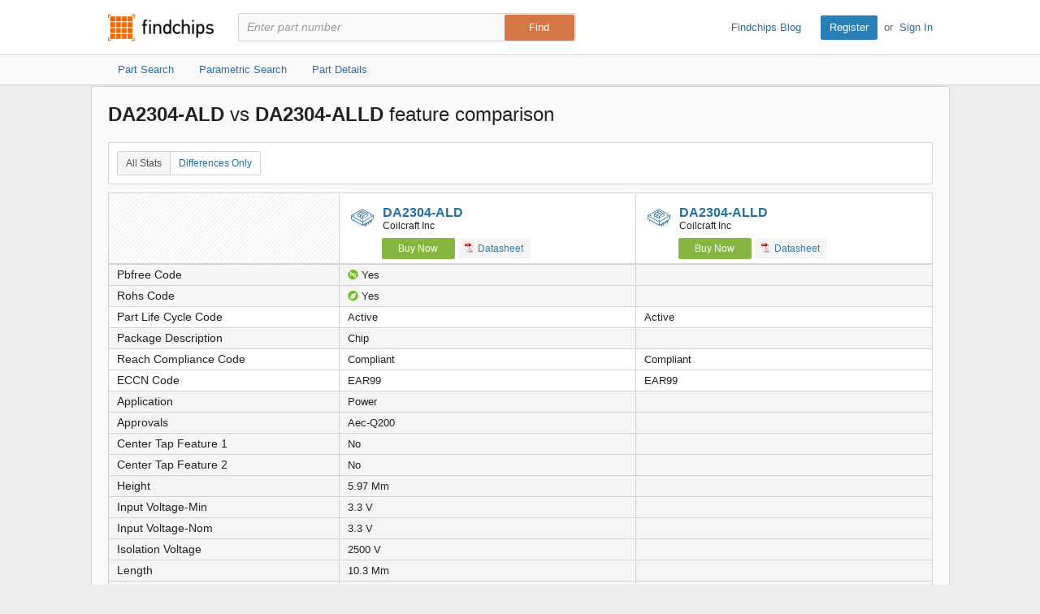

--- FILE ---
content_type: text/html; charset=utf-8
request_url: https://www.findchips.com/compare/DA2304-ALD--vs--DA2304-ALLD
body_size: 7883
content:
<!doctype html>
<!--[if IE 7]>    <html class="no-js lt-ie9 lt-ie8" lang="en"> <![endif]-->
<!--[if IE 8]>    <html class="no-js lt-ie9" lang="en"> <![endif]-->
<!--[if IE 9]>    <html class="no-js ie9" lang="en"> <![endif]-->
<!--[if gt IE 9]><!--> <html class="no-js" lang="en"> <!--<![endif]-->
<head>
    <meta charset="utf-8">
    <title>Findchips: Compare DA2304-ALD vs DA2304-ALLD</title>
    <meta name="viewport" content="width=device-width, initial-scale=1, maximum-scale=3">
    <meta name="description" content="Compare DA2304-ALD by undefined vs DA2304-ALLD by undefined. View differences in part data attributes and features." />
    <meta name="keywords" content="DA2304-ALD by undefined, DA2304-ALLD by undefined,  electronic part comparison, component comparison, part feature comparison, part data attributes, part differences" />
    <link rel="canonical" href="https://www.findchips.com/compare/DA2304-ALD--vs--DA2304-ALLD">
    <link rel="preload" as="style" href="https://cdn.findchips.com/sites/findchips/stylesheets/compare.css?version=0.160.2" /><link rel="preload" as="font" type="font/woff2" crossorigin href="https://cdn.findchips.com/sites/findchips/fonts/fcl-v1-icon-font.woff2?version=0.160.2" /><link rel="preload" as="font" type="font/woff2" crossorigin href="https://cdn.findchips.com/sites/findchips/fonts/fontcustom_e2eb10380bb82345ff60af5c87b72d13.woff2?version=0.160.2" />
    <link rel="stylesheet" href="https://cdn.findchips.com/sites/findchips/stylesheets/compare.css?version=0.160.2" />
    
    <!--[if (gte IE 5.5)&(lte IE 9)]><link rel="stylesheet" href="https://cdn.findchips.com/sites/findchips/stylesheets/ie.css?version=0.160.2" /><![endif]--> 
    
        
                <link rel="preload" href="//cdn.findchips.com/build/min/bundles/fc_compare-0.160.2.js" as="script" nonce="320c8beb8b0e45979233579811eb96d7">
                <script nonce="320c8beb8b0e45979233579811eb96d7" src="//cdn.findchips.com/build/min/bundles/fc_compare-0.160.2.js" defer></script>
            
    

    <link rel="manifest" href="/manifest.json">
<meta name="theme-color" content="#E37235">
<meta name="apple-mobile-web-app-capable" content="yes">
<meta name="apple-mobile-web-app-status-bar-style" content="default">
<link rel="apple-touch-startup-image" href="//cdn.findchips.com/sites/findchips/images/findchips@192x192.png?version=0.160.2">
    


    
        <script nonce="320c8beb8b0e45979233579811eb96d7" id="usercentrics-cmp" src="https://web.cmp.usercentrics.eu/ui/loader.js" data-settings-id="8Nb6rXpT2kxOTW"></script>
    




    <!--
    Start of global snippet: Please do not remove
    Place this snippet between the <head> and </head> tags on every page of your site.
    -->
    <!-- Global site tag (gtag.js) - DoubleClick -->
    <script nonce="320c8beb8b0e45979233579811eb96d7" async src="https://www.googletagmanager.com/gtag/js?id=G-HM2XGT5S7J"></script>
    <script nonce="320c8beb8b0e45979233579811eb96d7">
        window.dataLayer = window.dataLayer || [];
        function gtag(){dataLayer.push(arguments);}
        gtag('js', new Date());
        gtag('config', 'G-HM2XGT5S7J');

        var FC = FC || {};
        FC.site = 'findchips';
    </script>
    <!-- End of global snippet: Please do not remove -->

    
    
    <!-- Google Tag Manager -->
    <script nonce="320c8beb8b0e45979233579811eb96d7" type="text/javascript">
        window.dataLayer = window.dataLayer || [];

        

        
        window.dataLayer.push({
            'ip': '18.190.28.68',
            'internal_traffic': 'false',
            'page_type': 'other',
            'page_id': 'compare-parts',
            'main_category': '',
            'sub_category': '',
            'user_type': 'guest',
            'send_to': 'GTM-TNPBC7P',
            'gcl': '',
            'gclsrc': '',
            'gclts': '',
            'sessionId': 'GHl8ttXykdWJjXTkVOOF1GViSB9eKe8v'
        });
    </script>
    
        <script id="GTMLoader" nonce="320c8beb8b0e45979233579811eb96d7">(function(w,d,s,l,i){w[l]=w[l]||[];w[l].push({'gtm.start': new Date().getTime(),event:'gtm.js'});var currentScript = d.getElementById('GTMLoader');var f=d.getElementsByTagName(s)[0], j=d.createElement(s),dl=l!='dataLayer'?'&l='+l:'';j.async=true;j.src='https://www.googletagmanager.com/gtm.js?id='+i+dl;var n=d.querySelector('[nonce]');n&&j.setAttribute('nonce',n.nonce||n.getAttribute('nonce'));currentScript.parentNode.insertBefore(j, currentScript);})(window,document,'script','dataLayer','GTM-TNPBC7P');</script>
    
    <!-- End Google Tag Manager -->


<script nonce="320c8beb8b0e45979233579811eb96d7" type="application/json" id="j-searchAds360">{"gcl":"","gclsrc":"","gclts":""}</script>
<script nonce="320c8beb8b0e45979233579811eb96d7">
    var FC = FC || {};
    FC.searchAds360 = JSON.parse(document.getElementById('j-searchAds360').innerHTML);
</script>

</head>
<body class="is-en-locale is-compare">

    
    <!-- Google Tag Manager (noscript) -->
    
        <noscript><iframe src="https://www.googletagmanager.com/ns.html?id=GTM-TNPBC7P" height="0" width="0" style="display:none;visibility:hidden"></iframe></noscript>
    
    <!-- End Google Tag Manager (noscript) -->




<script nonce="320c8beb8b0e45979233579811eb96d7">
    var FC = FC || {};
    FC.translate = {"Part":"Part","Parts":"Parts","risk.rank":"Risk Rank","Design":"Design","Production":"Production","Long Term":"Long Term","No Risk Rank Available":"No Risk Rank Available","Low":"Low","Danger":"Danger","High":"High","Medium":"Medium","searchbox.instructions":"Please enter a full or partial manufacturer part number with a minimum of 3 letters or numbers","copy.link":"Copy Link","copied.exclamation":"Copied!"}
</script>






    <header id="header" class="header is-public-header ">
        <div class="content">

            <span class="logo">
                <a href="https://www.findchips.com" title="Findchips.com">Findchips.com</a>
            </span>

            <div class="header-right">
                <div class="blog-link">
                    <a target="_blank" href="https://blog.findchips.com">Findchips Blog</a>
                </div>
                <div class="sign-in-link">
                    <a href="/register" class="primary-button">Register</a><span class="action-separator">or</span><a href="/signin">Sign In</a>
                </div>
            </div>

            

                <div class="search-form ">
                    <form id="search" method="get" action="https://www.findchips.com/search" class="form">
                        <input type="text" placeholder="Enter part number" name="part" id="part" autocomplete="off"  value="" autofocus />
                        
                        <input type="submit" class="secondary-button is-large" value="Find">
                        <div class="search-input-error hide">Please enter a full or partial manufacturer part number with a minimum of 3 letters or numbers</div>
                    </form>
                </div>

            
        </div>

        
        <!-- Sub Header Navigation-->
        <nav class="sub-header">
            <div class="content header-content">
                <a href="/search" class="sub-header-item " title="">
                    <span>Part Search</span>
                </a>

                <a href="/parametric" class="sub-header-item " title="">
                    <span>Parametric Search</span>
                </a>

                <a href="/detail" class="sub-header-item " title="">
                    <span>Part Details</span>
                </a>

                

            </div>
        </nav>
        

        
    </header>


<!--[if (gte IE 5.5)&(lte IE 9)]>

    <div class="ie-message">
        <div class="alert-holder">
            <a href="http://windows.microsoft.com/en-us/internet-explorer/download-ie" class="basic-button is-large pull-right" target="_blank">Update your Browser</a>
            <p>Your browser (Internet Explorer) is out of date. <br>
            Update your browser for more security, comfort and the best experience for this site.</p>
        </div>
        <button class="hyperlink icon-close j-ie-close"></button>
    </div>

<![endif]-->


    

    <div id="page" class="content compare-content">
        <div class="compare-title">
            
                <h2 class="compare-title">
                    
                        <strong>DA2304-ALD</strong>
                        vs
                    
                        <strong>DA2304-ALLD</strong>
                        feature comparison
                    
                </h2>
            
        </div>

        <div class="table-section">
            <div class="switch-button">
                <button class="hyperlink switch-left-button j-all active">
                    All Stats
                </button>
                <button class="hyperlink switch-right-button j-differences-only">
                    Differences Only
                </button>
            </div>
        </div>


        <div class="table-header-wrapper">
            <table class="default-table compare-table-sticky compare-table" >
                <tr class="header-row">
                    <td class="empty-th" data-width="28%"  style="min-width: 28%; width: 28%;" ></td>
                    
                        <td class="info-th " data-width="36%"  style="width: 36%" >
                            
                                <h2 class="part-title">
                                    <i class="icon-class-categories icon-category-transformers"></i>
                                    <a href="/detail/DA2304-ALD/Coilcraft-Inc"">DA2304-ALD</a>
                                    <span class="part-manu">Coilcraft Inc</span>
                                </h2>
                            

                            
                                <a href="/search/DA2304-ALD?manufacturer=Coilcraft%20Inc" class="buy-button compare-buy-button">Buy Now</a>
                            

                            

                            
                                
                                    <a href="https://4donline.ihs.com/images/VipMasterIC/IC/COLC/COLC-S-A0016831504/COLC-S-A0016831504-1.pdf?hkey=61A2E4C270F0397D049F8F05BD4F1054" class="track basic-button compare-datasheet-button" data-gaaction="mfgdatasheet" data-category="list" data-url="//analytics.supplyframe.com/trackingservlet/impression?r=[base64]" data-title="Datasheet" target="_blank"><i class="list-pdf-icon"></i> Datasheet</a>
                                
                            

                        </td>
                    
                        <td class="info-th " data-width="36%"  style="width: 36%" >
                            
                                <h2 class="part-title">
                                    <i class="icon-class-categories icon-category-transformers"></i>
                                    <a href="/detail/DA2304-ALLD/Coilcraft-Inc"">DA2304-ALLD</a>
                                    <span class="part-manu">Coilcraft Inc</span>
                                </h2>
                            

                            
                                <a href="/search/DA2304-ALLD?manufacturer=Coilcraft%20Inc" class="buy-button compare-buy-button">Buy Now</a>
                            

                            

                            
                                
                                    <a href="https://4donline.ihs.com/images/VipMasterIC/IC/COLC/COLCS06375/COLCS06375-1.pdf?hkey=61A2E4C270F0397D049F8F05BD4F1054" class="track basic-button compare-datasheet-button" data-gaaction="mfgdatasheet" data-category="list" data-url="//analytics.supplyframe.com/trackingservlet/impression?r=[base64]" data-title="Datasheet" target="_blank"><i class="list-pdf-icon"></i> Datasheet</a>
                                
                            

                        </td>
                    
                </tr>
            </table>
        </div>

        <div class="table-body-wrapper">
            <table class="default-table compare-table">
                

                    

                    

                    

                    

                    

                    

                    

                    

                    

                    

                    

                    

                    

                    

                    

                    

                    

                    

                    

                    

                    

                    <tr class="data-row diff-row" data-field="Pbfree Code">
                        <th  class="diff-row">Pbfree Code</th>
                        
                            <td>
                                
                                    <i class="icon-pbfree yes"></i>
                                
                                
                                Yes

                            </td>
                        
                            <td>
                                
                                
                                

                            </td>
                        
                    </tr>
                

                    

                    

                    

                    <tr class="data-row diff-row" data-field="Rohs Code">
                        <th  class="diff-row">Rohs Code</th>
                        
                            <td>
                                
                                
                                    <i class="icon-rohs yes"></i>
                                
                                Yes

                            </td>
                        
                            <td>
                                
                                
                                

                            </td>
                        
                    </tr>
                

                    

                    

                    

                    <tr class="data-row j-same-row" data-field="Part Life Cycle Code">
                        <th  class="j-same-row">Part Life Cycle Code</th>
                        
                            <td>
                                
                                
                                Active

                            </td>
                        
                            <td>
                                
                                
                                Active

                            </td>
                        
                    </tr>
                

                    

                    

                    

                    

                    

                    

                    

                    

                    

                    

                    

                    

                    

                    

                    

                    

                    

                    

                    

                    

                    

                    <tr class="data-row diff-row" data-field="Package Description">
                        <th  class="diff-row">Package Description</th>
                        
                            <td>
                                
                                
                                Chip

                            </td>
                        
                            <td>
                                
                                
                                

                            </td>
                        
                    </tr>
                

                    

                    

                    

                    

                    

                    <tr class="data-row j-same-row" data-field="Reach Compliance Code">
                        <th  class="j-same-row">Reach Compliance Code</th>
                        
                            <td>
                                
                                
                                Compliant

                            </td>
                        
                            <td>
                                
                                
                                Compliant

                            </td>
                        
                    </tr>
                

                    

                    

                    

                    <tr class="data-row j-same-row" data-field="ECCN Code">
                        <th  class="j-same-row">ECCN Code</th>
                        
                            <td>
                                
                                
                                EAR99

                            </td>
                        
                            <td>
                                
                                
                                EAR99

                            </td>
                        
                    </tr>
                

                    

                    

                    

                    

                    

                    

                    

                    

                    

                    

                    

                    

                    

                    

                    

                    

                    

                    

                    

                    

                    

                    

                    

                    

                    

                    

                    

                    

                    

                    

                    

                    

                    

                    

                    

                    

                    

                    

                    

                    

                    

                    

                    

                    

                    

                    

                    

                    

                    

                    

                    

                    

                    

                    

                    

                    

                    

                    

                    

                    <tr class="data-row diff-row" data-field="Application">
                        <th  class="diff-row">Application</th>
                        
                            <td>
                                
                                
                                Power

                            </td>
                        
                            <td>
                                
                                
                                

                            </td>
                        
                    </tr>
                

                    

                    

                    

                    <tr class="data-row diff-row" data-field="Approvals">
                        <th  class="diff-row">Approvals</th>
                        
                            <td>
                                
                                
                                Aec-Q200

                            </td>
                        
                            <td>
                                
                                
                                

                            </td>
                        
                    </tr>
                

                    

                    

                    

                    <tr class="data-row diff-row" data-field="Center Tap Feature 1">
                        <th  class="diff-row">Center Tap Feature 1</th>
                        
                            <td>
                                
                                
                                No

                            </td>
                        
                            <td>
                                
                                
                                

                            </td>
                        
                    </tr>
                

                    

                    

                    

                    <tr class="data-row diff-row" data-field="Center Tap Feature 2">
                        <th  class="diff-row">Center Tap Feature 2</th>
                        
                            <td>
                                
                                
                                No

                            </td>
                        
                            <td>
                                
                                
                                

                            </td>
                        
                    </tr>
                

                    

                    

                    

                    <tr class="data-row diff-row" data-field="Height">
                        <th  class="diff-row">Height</th>
                        
                            <td>
                                
                                
                                5.97 Mm

                            </td>
                        
                            <td>
                                
                                
                                

                            </td>
                        
                    </tr>
                

                    

                    

                    

                    <tr class="data-row diff-row" data-field="Input Voltage-Min">
                        <th  class="diff-row">Input Voltage-Min</th>
                        
                            <td>
                                
                                
                                3.3 V

                            </td>
                        
                            <td>
                                
                                
                                

                            </td>
                        
                    </tr>
                

                    

                    

                    

                    <tr class="data-row diff-row" data-field="Input Voltage-Nom">
                        <th  class="diff-row">Input Voltage-Nom</th>
                        
                            <td>
                                
                                
                                3.3 V

                            </td>
                        
                            <td>
                                
                                
                                

                            </td>
                        
                    </tr>
                

                    

                    

                    

                    <tr class="data-row diff-row" data-field="Isolation Voltage">
                        <th  class="diff-row">Isolation Voltage</th>
                        
                            <td>
                                
                                
                                2500 V

                            </td>
                        
                            <td>
                                
                                
                                

                            </td>
                        
                    </tr>
                

                    

                    

                    

                    <tr class="data-row diff-row" data-field="Length">
                        <th  class="diff-row">Length</th>
                        
                            <td>
                                
                                
                                10.3 Mm

                            </td>
                        
                            <td>
                                
                                
                                

                            </td>
                        
                    </tr>
                

                    

                    

                    

                    <tr class="data-row diff-row" data-field="Load Resistance">
                        <th  class="diff-row">Load Resistance</th>
                        
                            <td>
                                
                                
                                0.232 &#937;

                            </td>
                        
                            <td>
                                
                                
                                

                            </td>
                        
                    </tr>
                

                    

                    

                    

                    <tr class="data-row diff-row" data-field="Mounting Feature">
                        <th  class="diff-row">Mounting Feature</th>
                        
                            <td>
                                
                                
                                Surface Mount

                            </td>
                        
                            <td>
                                
                                
                                

                            </td>
                        
                    </tr>
                

                    

                    

                    

                    <tr class="data-row diff-row" data-field="Number of Primary Winding">
                        <th  class="diff-row">Number of Primary Winding</th>
                        
                            <td>
                                
                                
                                2

                            </td>
                        
                            <td>
                                
                                
                                

                            </td>
                        
                    </tr>
                

                    

                    

                    

                    <tr class="data-row diff-row" data-field="Number of Secondary Winding">
                        <th  class="diff-row">Number of Secondary Winding</th>
                        
                            <td>
                                
                                
                                2

                            </td>
                        
                            <td>
                                
                                
                                

                            </td>
                        
                    </tr>
                

                    

                    

                    

                    <tr class="data-row diff-row" data-field="Operating Temperature-Max">
                        <th  class="diff-row">Operating Temperature-Max</th>
                        
                            <td>
                                
                                
                                125 &#176;C

                            </td>
                        
                            <td>
                                
                                
                                

                            </td>
                        
                    </tr>
                

                    

                    

                    

                    <tr class="data-row diff-row" data-field="Operating Temperature-Min">
                        <th  class="diff-row">Operating Temperature-Min</th>
                        
                            <td>
                                
                                
                                -40 &#176;C

                            </td>
                        
                            <td>
                                
                                
                                

                            </td>
                        
                    </tr>
                

                    

                    

                    

                    <tr class="data-row diff-row" data-field="Output Voltage 1">
                        <th  class="diff-row">Output Voltage 1</th>
                        
                            <td>
                                
                                
                                6 V

                            </td>
                        
                            <td>
                                
                                
                                

                            </td>
                        
                    </tr>
                

                    

                    

                    

                    <tr class="data-row diff-row" data-field="Output Voltage 2">
                        <th  class="diff-row">Output Voltage 2</th>
                        
                            <td>
                                
                                
                                6 V

                            </td>
                        
                            <td>
                                
                                
                                

                            </td>
                        
                    </tr>
                

                    

                    

                    

                    <tr class="data-row diff-row" data-field="Packing Method">
                        <th  class="diff-row">Packing Method</th>
                        
                            <td>
                                
                                
                                Tr, Embossed Plastic, 13 Inch

                            </td>
                        
                            <td>
                                
                                
                                

                            </td>
                        
                    </tr>
                

                    

                    

                    

                    <tr class="data-row diff-row" data-field="Power Rating">
                        <th  class="diff-row">Power Rating</th>
                        
                            <td>
                                
                                
                                7.2 W

                            </td>
                        
                            <td>
                                
                                
                                

                            </td>
                        
                    </tr>
                

                    

                    

                    

                    <tr class="data-row diff-row" data-field="Primary Inductance">
                        <th  class="diff-row">Primary Inductance</th>
                        
                            <td>
                                
                                
                                17.8 &#181;H

                            </td>
                        
                            <td>
                                
                                
                                

                            </td>
                        
                    </tr>
                

                    

                    

                    

                    <tr class="data-row diff-row" data-field="Primary Rating">
                        <th  class="diff-row">Primary Rating</th>
                        
                            <td>
                                
                                
                                Dual 3.3v

                            </td>
                        
                            <td>
                                
                                
                                

                            </td>
                        
                    </tr>
                

                    

                    

                    

                    <tr class="data-row diff-row" data-field="Surface Mount">
                        <th  class="diff-row">Surface Mount</th>
                        
                            <td>
                                
                                
                                Yes

                            </td>
                        
                            <td>
                                
                                
                                

                            </td>
                        
                    </tr>
                

                    

                    

                    

                    <tr class="data-row diff-row" data-field="Terminal Finish">
                        <th  class="diff-row">Terminal Finish</th>
                        
                            <td>
                                
                                
                                Tin/Silver - Tin - With Nickel Barrier

                            </td>
                        
                            <td>
                                
                                
                                

                            </td>
                        
                    </tr>
                

                    

                    

                    

                    <tr class="data-row j-same-row" data-field="Transformer Type">
                        <th  class="j-same-row">Transformer Type</th>
                        
                            <td>
                                
                                
                                Power Transformer

                            </td>
                        
                            <td>
                                
                                
                                Power Transformer

                            </td>
                        
                    </tr>
                

                    

                    

                    

                    <tr class="data-row diff-row" data-field="Turns Ratio (Np:Ns)">
                        <th  class="diff-row">Turns Ratio (Np:Ns)</th>
                        
                            <td>
                                
                                
                                1:2.2

                            </td>
                        
                            <td>
                                
                                
                                

                            </td>
                        
                    </tr>
                

                    

                    

                    

                    <tr class="data-row diff-row" data-field="Width">
                        <th  class="diff-row">Width</th>
                        
                            <td>
                                
                                
                                8.1 Mm

                            </td>
                        
                            <td>
                                
                                
                                

                            </td>
                        
                    </tr>
                

                    

                    

                    

                    <tr class="data-row j-same-row" data-field="Base Number Matches">
                        <th  class="j-same-row">Base Number Matches</th>
                        
                            <td>
                                
                                
                                1

                            </td>
                        
                            <td>
                                
                                
                                1

                            </td>
                        
                    </tr>
                

                

                <tr class="data-row-parametric-link j-same-row">
                    <th aria-label="No value" class="j-same-row"></th>

                    
                    <td>
                        <div class="breadcrumbs is-small bold-500">
                            <div class="breadcrumbs is-small bold-500">
                                
                                    <a href="/parametric/Transformers">Transformers</a>
                                    
                                        <span class="separator">»</span>
                                        <a href="/parametric/Transformers/Power%2FMains%20Transformers">Power/Mains Transformers</a>
                                    
                                
                            </div>
                        </div>
                    </td>
                    
                    <td>
                        <div class="breadcrumbs is-small bold-500">
                            <div class="breadcrumbs is-small bold-500">
                                
                                    <a href="/parametric/Transformers">Transformers</a>
                                    
                                        <span class="separator">»</span>
                                        <a href="/parametric/Transformers/Power%2FMains%20Transformers">Power/Mains Transformers</a>
                                    
                                
                            </div>
                        </div>
                    </td>
                    
                </tr>
            </table>
        </div>
    </div>

    
    
    <img src="//analytics.supplyframe.com/trackingservlet/impression?r=[base64]" class="hide" id="fcTrack" alt />



    <footer class="footer">
    <div class="content">
        <p>
            <strong>Findchips.com</strong>
            <span class="footer-links">
                <a href="https://www.findchips.com/contact" class="footer-link">Contact Us</a> |
                <a href="https://www.findchips.com/about" class="footer-link">About</a> |
                <a href="https://www.findchips.com/popular_search" class="footer-link">Most Searched Terms</a> |
                <a href="https://www.findchips.com/parametric" class="footer-link">Parametric Search</a> |
                <a target="_blank" href="https://intelligence.supplyframe.com/privacy-policy/" class="footer-link">Privacy Policy</a> |
                <a target="_blank" href="https://intelligence.supplyframe.com/terms/" class="footer-link">Terms of Service</a> |
                <a target="_blank" href="https://intelligence.supplyframe.com/digital-services-act/" class="footer-link">Digital Services Act</a> |
                
                
                    <a href="#" class="footer-link j-do-not-sell amer">Do not sell or share my personal information</a> |
                
                <a target="_blank" href="https://supplyframe.com/media-e-commerce" class="footer-link">Advertise With Us</a>
            </span>
        </p>
        <p class="copyright">All content Copyright &copy; 2026, <a target="_blank" href="http://supplyframe.com/" title="Supplyframe.com">Supplyframe.com</a></p>
    </div>
</footer>




<script nonce="320c8beb8b0e45979233579811eb96d7">
    var FC = FC || {};
    FC.user = "";

    FC.isExpired = false;
    FC.listsCount = 0;
    FC.proUser = false;

    FC.page = 'compare-parts';

    FC.h_crc = '320c8beb-8b0e-4597-9233-579811eb96d7';

    FC.ipSite = 'na_us';
    FC.organizationId = null;

    FC.csrf = "ZnZYXKqC-d7bZKHegSJ8CxhzrrLQXHpUFKdc";
    FC.defaultCurrency = 'USD';

    var TRACKING = TRACKING || {};
    TRACKING.trackingImpression = '//analytics.supplyframe.com/trackingservlet/impression';
    TRACKING.userId = FC.user;
    TRACKING.ga4Account = 'G-HM2XGT5S7J';
    TRACKING.sessionId = 'GHl8ttXykdWJjXTkVOOF1GViSB9eKe8v';
    TRACKING.sessionImpression = '';
</script>



<script nonce="320c8beb8b0e45979233579811eb96d7">
    var BEATLE = false;
</script>




</body>
</html>